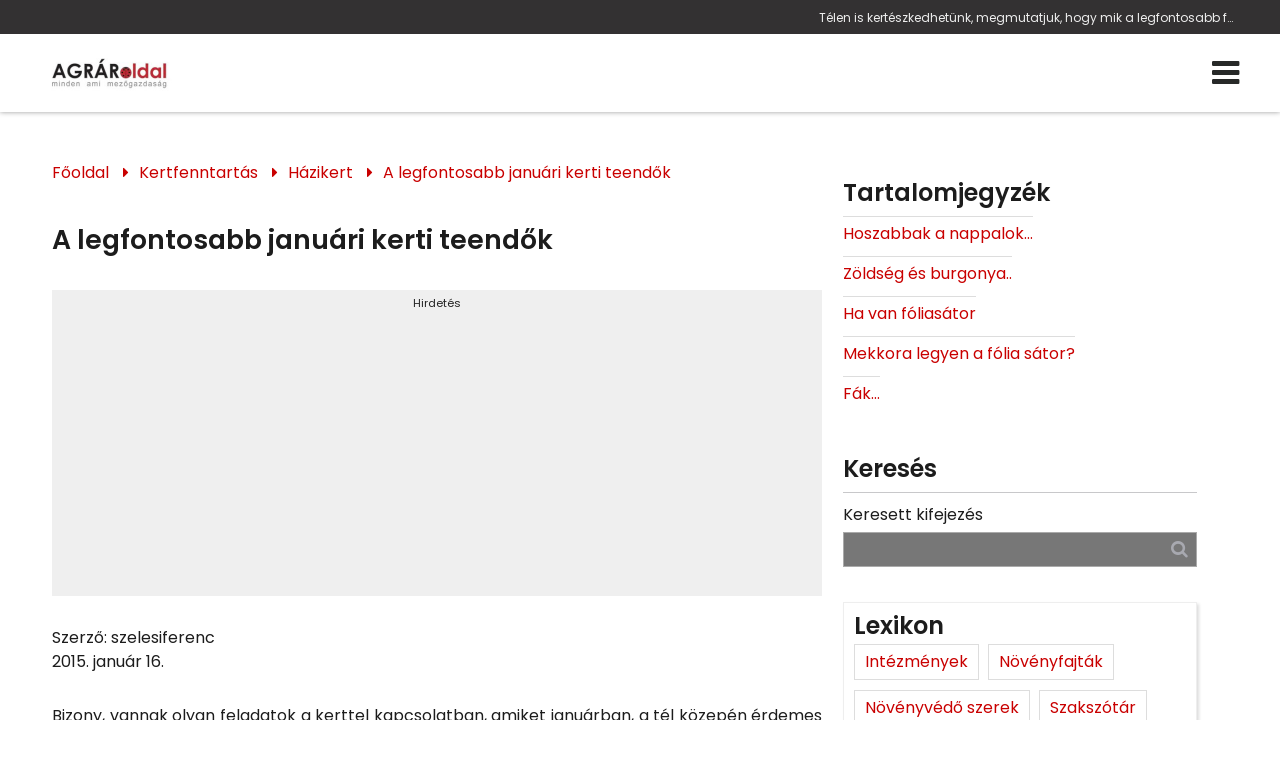

--- FILE ---
content_type: text/html; charset=utf-8
request_url: https://www.google.com/recaptcha/api2/aframe
body_size: 266
content:
<!DOCTYPE HTML><html><head><meta http-equiv="content-type" content="text/html; charset=UTF-8"></head><body><script nonce="vBh3uFUIo0KsOIKwSaIEYA">/** Anti-fraud and anti-abuse applications only. See google.com/recaptcha */ try{var clients={'sodar':'https://pagead2.googlesyndication.com/pagead/sodar?'};window.addEventListener("message",function(a){try{if(a.source===window.parent){var b=JSON.parse(a.data);var c=clients[b['id']];if(c){var d=document.createElement('img');d.src=c+b['params']+'&rc='+(localStorage.getItem("rc::a")?sessionStorage.getItem("rc::b"):"");window.document.body.appendChild(d);sessionStorage.setItem("rc::e",parseInt(sessionStorage.getItem("rc::e")||0)+1);localStorage.setItem("rc::h",'1768801412131');}}}catch(b){}});window.parent.postMessage("_grecaptcha_ready", "*");}catch(b){}</script></body></html>